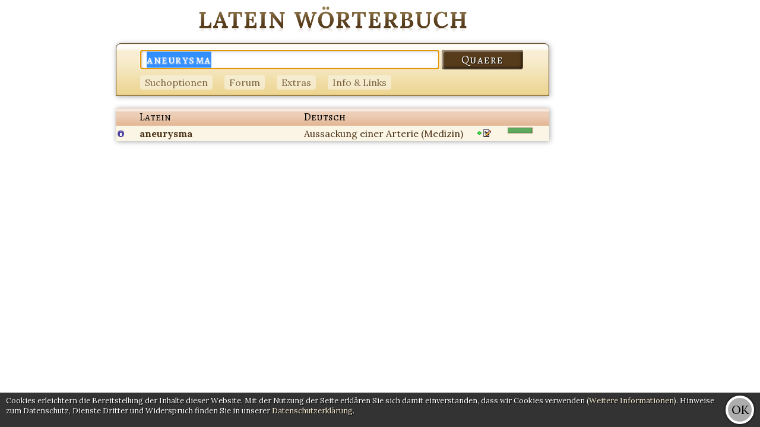

--- FILE ---
content_type: text/html; charset=utf-8
request_url: https://albertmartin.de/latein/?q=aneurysma
body_size: 2148
content:
<!DOCTYPE html>
<html lang="de">
<head>
  <title>Online Latein Wörterbuch</title>
  
  <meta charset="utf-8" />
  <meta http-equiv="content-language" content="de" />
  <meta name="author" content="Albert Martin" />
  <meta name="robots" content="index,nofollow" />
  <meta name="viewport" content="width=device-width, initial-scale=1.0">
  <link rel="stylesheet" href="/latein/inc/responsive.css" type="text/css" />
  <link href="https://fonts.googleapis.com/css?family=Alegreya+SC|Lora:400,700,400italic" rel="stylesheet" type="text/css" />
  <link rel="shortcut icon" href="/latein/favicon.ico" type="image/vnd.microsoft.icon" />
  <script src="https://ajax.googleapis.com/ajax/libs/jquery/2.1.4/jquery.min.js"></script>
  <script type="text/javascript" src="/latein/inc/responsive.js"></script>
  <!--[if lt IE 9]>
  <script src="https://css3-mediaqueries-js.googlecode.com/svn/trunk/css3-mediaqueries.js"></script>
  <![endif]-->
  <meta name="description" content="Kostenloses Latein-Vokabular im Internet mit komfortabler und schneller Deutsch-Latein und Latein-Deutsch Suchfunktion." />
  <meta name="keywords" content="latein, wörterbuch, vokabular, wortschatz, nachschlagewerk, vokabeln, übersetzer, uebersetzer, übersetzen, latinum, suche, kostenlos, datenbank, hilfe, schule, schüler, hilfe, latinum" />
  <script async src="//pagead2.googlesyndication.com/pagead/js/adsbygoogle.js"></script>
<script>
  (adsbygoogle = window.adsbygoogle || []).push({
    google_ad_client: "ca-pub-3089980342615305",
    enable_page_level_ads: true
  });
</script>
</head>
<body>
  <div id="hinweisleiste"></div>
  <div id="ad_rs_sky"><script async src="//pagead2.googlesyndication.com/pagead/js/adsbygoogle.js"></script>
<!-- Latein RS Sky -->
<ins class="adsbygoogle"
     style="display:block"
     data-ad-client="ca-pub-3089980342615305"
     data-ad-slot="8456742001"
     data-ad-format="auto"></ins>
<script>
(adsbygoogle = window.adsbygoogle || []).push({});
</script></div>
  <div id="uparrow">&uarr;</div>
  <div id="center">
    <div id="logo"><a href="/latein"><img src="/latein/img/logo.png" alt="Latein Wörterbuch" title="Latein Wörterbuch" width="453" height="49" /></a></div>    <div id="suchfeld">
      <form method="GET">
      <input type="text" name="q" placeholder="Suchwort" value="aneurysma" />
      <input type="submit" value="Quaere" />
      <nav>
      <ul>
        <li><a href="#">Suchoptionen</a>
          <ul>
            <li class="nobull"><input type="radio" name="con" value="0" id="suche_und" ><label for="suche_und"> und</label></li>
            <li class="nobull"><input type="radio" name="con" value="1" id="suche_oder" ><label for="suche_oder"> oder</label></li>
            <li class="nobull"><input type="radio" name="con" value="2" id="suche_genau" ><label for="suche_genau"> genau</label></li>
            <li class="nobull"><input type="checkbox" name="aid" value="1" id="suche_hilfe" ><label for="suche_hilfe"> Suchhilfe aktivieren</label></li>
          </ul>
        </li>
        <li><a href="#">Forum</a>
          <ul>
            <li><a href="/latein/forum">Hauptseite</a></li>
            <li><a href="/latein/forum/#new">Neuer Beitrag</a></li>
            <li><a href="/latein/forum/heute.php">Tagesübersicht</a></li>
            <li><a href="/latein/forum/?fq=">Forumsuche</a></li>
          </ul>
        </li>
        <li><a href="#">Extras</a>
          <ul>
            <li><a href="/latein/abfrage.php" title="Vokabeltrainer">Vokabeltrainer</a></li>
            <li><a href="/latein/quiz.php?reset=1" title="Vokabelquiz">Vokabelquiz</a></li>
            <li><a href="https://itunes.apple.com/de/app/latein-quiz/id584805396?mt=8&uo=4" title="Vokabelquiz als App">Vokabelquiz App (iPhone)</a></li>
            <li><a href="/latein/grammatik" title="Grammatik-Wiki">Grammatik-Wiki</a></li>
            <li><a href="/latein/zahlen.php" title="Zahlen-Umwandler">Römische Zahlen Rechner</a></li>
            <li><a href="/latein/tattoo.php" title="Tattoo anzeigen lassen">Tattoo-Vorschau</a></li>
            <li><a href="/latein/analyse.php" title="Formenanalyse (Testphase)">Formenanalyse (Test)</a></li>
          </ul>
        </li>
        <li><a href="#">Info&nbsp;&&nbsp;Links</a>
          <ul>
            <li><a href="/latein/info.php">Information & Impressum</a></li>
            <li><a href="https://amzn.to/2ZLXaEl" title="Lateinische Bücher">Lateinbücher</a></li>
            <li><a href="http://www.albertmartin.de/altgriechisch" title="Altgriechisch Wörterbuch & Forum">Altgriechisch Wörterbuch</a></li>
            <li><a href="http://www.albertmartin.de/esperanto" title="Esperanto Wörterbuch & Forum">Esperanto Wörterbuch</a></li>
            <li><a href="http://www.albertmartin.de/latin" title="Englisches Lateinwörterbuch">Latin Dictionary</a></li>
            <li><a href="/latein/links.php" title="Linkliste">Weitere Links</a></li>
          </ul>
        </li>
      </ul>
      </nav>
      </form>
    </div>
    <table class="results" id="table_voc"><tr><td></td><td>Latein</td><td colspan="2">Deutsch</td><td></td></tr><tr ><td><a href="vokabel.php/39019/aneurysma"><img src="/latein/img/info.gif" title="aneurysmatis, n." /></a></td><td><a href="?q=aneurysma"><b>aneurysma</b></a> </td><td><a href="?q=Aussackung">Aussackung</a> <a href="?q=einer">einer</a> <a href="?q=Arterie">Arterie</a> <a href="?q=%28Medizin%29">(Medizin)</a> </td><td><a href="abfrage.php?plus=39019"><img src="/latein/img/addvoc.png" title="zur Vokabelabfrage"></a><a href="corr.php?id=39019"><img src="/latein/img/edit.gif" title="Korrektur"></a></td><td><div class="bar"><div style="width:100%"></div></div></td></tr></table><div id="ad_rs_bottom"><script async src="//pagead2.googlesyndication.com/pagead/js/adsbygoogle.js"></script>
<!-- Latein RS Start -->
<ins class="adsbygoogle"
     style="display:block"
     data-ad-client="ca-pub-3089980342615305"
     data-ad-slot="3160414805"
     data-ad-format="auto"></ins>
<script>
(adsbygoogle = window.adsbygoogle || []).push({});
</script></div>  </div>
 </body>
</html>
<!-- 3d0ed99aacdf521be854cb60d8f21044 2026-02-01 01:08:29 //-->

--- FILE ---
content_type: text/html; charset=utf-8
request_url: https://www.google.com/recaptcha/api2/aframe
body_size: 266
content:
<!DOCTYPE HTML><html><head><meta http-equiv="content-type" content="text/html; charset=UTF-8"></head><body><script nonce="M71L_4AhaSJTwgaaIKgNVg">/** Anti-fraud and anti-abuse applications only. See google.com/recaptcha */ try{var clients={'sodar':'https://pagead2.googlesyndication.com/pagead/sodar?'};window.addEventListener("message",function(a){try{if(a.source===window.parent){var b=JSON.parse(a.data);var c=clients[b['id']];if(c){var d=document.createElement('img');d.src=c+b['params']+'&rc='+(localStorage.getItem("rc::a")?sessionStorage.getItem("rc::b"):"");window.document.body.appendChild(d);sessionStorage.setItem("rc::e",parseInt(sessionStorage.getItem("rc::e")||0)+1);localStorage.setItem("rc::h",'1769908111853');}}}catch(b){}});window.parent.postMessage("_grecaptcha_ready", "*");}catch(b){}</script></body></html>

--- FILE ---
content_type: text/css; charset=utf-8
request_url: https://albertmartin.de/latein/inc/responsive.css
body_size: 16777
content:
* {
	font-family: 'Lora', 'Georgia', 'Times New Roman', serif;
}
html, body {
	background-color: #fff;
	color: #000;
	margin: 0px;
	padding: 0px;
	-webkit-text-size-adjust: 100%;
}
body {
	margin-right: 160px;
}
input, select, textarea {
	font-size: 1em;
}
img {
	border: 0;
}
a {
	color: #4B3114;
	text-decoration: none;
	transition: all 0.4s ease;
	font-size: 1em;
}
a:visited {
	color: #8E6C41;
}
a:hover {
	color: #B56F20;
	text-decoration: underline;
}
h2 {
	font-weight: normal;
	background-color: #FAF5E5;
	padding: 4px 6px;
	border-radius: 4px;
}
form {
	display: inline;
	margin: 0px;
}
#uparrow {
	display: none;
	position: fixed;
	right: 5px;
	bottom: 5px;
	width: 40px;
	height: 40px;
	border-radius: 24px;
	background-color: rgba(0, 0, 0, 0.5);
	color: #fff;
	font-size: 40px;
	line-height: 1;
	text-align: center;
	border: 4px solid #fff;
	box-shadow: 0px 0px 4px #000;
	cursor: hand;
	cursor: pointer;
	z-index: 99;
}
#cookiecontrol {
	display: none;
	position: fixed;
	bottom: 0px;
	left: 0px;
	right: 0px;
	background-color: rgba(0, 0, 0, 0.8);
	color: #fff;
	padding: 5px 10px;
	text-shadow: 1px 1px 1px #000;
	z-index: 100;
	font-size: 0.8em;
	overflow: auto;
}
#cookiecontrol a {
	color: #F8ECD2;
}
#cookiecontrol .cookie_btn {
	float: right;
	width: 40px;
	height: 40px;
	border-radius: 24px;
	background-color: rgba(255, 255, 255, 0.6);
	color: #000;
	font-size: 20px;
	line-height: 2;
	text-align: center;
	border: 4px solid #fff;
	box-shadow: 0px 0px 4px #000;
	text-shadow: none;
	cursor: hand;
	cursor: pointer;
}
#cookiecontrol b {
	display: block;
	margin-right: 10px;
}
#center {
	width: 730px;
	margin: 0px auto;
}
#hinweisleiste {
	position: fixed;
	top: 0px;
	right: 160px;
	display: block;
	width: 240px;
	font-size: 0.8em;
	color: #fff;
}
#hinweisleiste div {
	display: none;
	padding: 8px;
	border-radius: 8px;
	background-color: rgba(0, 0, 0, 0.4);
	margin: 4px 4px 0px 0px;
	transition: all 0.4s ease;
	cursor: default;
}
#hinweisleiste div:hover {
	background-color: rgba(0, 0, 0, 0.6);
}
#hinweisleiste a {
	display: inline-block;
	float: right;
	border: 1px solid rgba(255, 255, 255, 0.6);
	border-width: 0px 0px 1px 1px;
	font-weight: bold;
	color: #fff;
	padding: 4px 8px;
	margin-top: -8px;
	text-align: center;
}
#hinweisleiste a:first-child {
	margin-right: -8px;
}
#hinweisleiste a:last-child {
	border-bottom-left-radius: 8px;
}
#hinweisleiste a:hover {
	background-color: rgba(255, 255, 255, 0.3);
	text-decoration: none;
}
#logo {
	padding: 10px 0px;
	text-align: center;
}
#suchfeld {
	background: #E7CE81 url('/latein/img/bg01.jpg') repeat-x left top;
	border: 1px solid #573C1B;
	padding: 10px 0px 10px 40px;
	box-shadow: 1px 1px 8px #aaa;
	border-radius: 8px;
	border-bottom-right-radius: 0;
	border-bottom-left-radius: 0;
}
#suchfeld input[name="q"] {
	color: #000;
	width: 70%;
	padding: 2px 10px;
	border: 1px solid #9B8255;
	text-shadow: 1px 1px 2px #ddd;
	box-shadow: inset 1px 1px 5px #aaa;
	border-radius: 4px;
	letter-spacing: 1.5px;
	font-family: 'Alegreya SC', 'Georgia', 'Times New Roman', serif;
	font-size: 1.2em;
}
#suchfeld input[type="submit"] {
	background-color: #573C1B;
	border: 1px solid #573C1B;
	color: #fff;
	text-align: center;
	width: 20%;
	padding: 2px;
	cursor: hand;
	cursor: pointer;
	text-shadow: 1px 1px 2px #000;
	box-shadow: inset 1px 1px 3px #fff, inset -1px -1px 5px #000;
	border-radius: 4px;
	letter-spacing: 1.5px;
	font-family: 'Alegreya SC', 'Georgia', 'Times New Roman', serif;
	font-size: 1.2em;
}
input.qbutton:active {
	box-shadow: inset 0px 0px 3px #fff, inset -1px -1px 10px #000;
}
#suchfeld nav {
	margin: 10px auto 0px;
}
#suchfeld ul {
	margin: 0px;
	padding: 0px;
	list-style-type: none;
}
#suchfeld nav > ul > li {
	display: inline-block;
	position: relative;
	z-index: 24;
	cursor: hand;
	cursor: pointer;
	margin-right: 16px;
	text-align: left;
	background-color: #F8F2DE;
	padding: 2px 8px;
	border-radius: 4px;
	opacity: 0.7;
	transition: all 0.4s ease;
}
#suchfeld nav > ul > li:hover {
	z-index: 25;
	opacity: 1;
	background-color: #F8ECD2;
}
#suchfeld nav > ul > li > ul {
	display: none;
	font-weight: normal;
	line-height: 1.5;
}
#suchfeld ul ul li:before {
	content: '\b7\a0';
}
li.nobull:before {
	content: '' !important;
}
#suchfeld nav ul li:hover > ul {
	display: block;
	position: absolute;
	top: 20px;
	left: 2px;
	width: 240px;
	padding: 5px;
	background: #F8ECD2 url('/latein/img/bg04.jpg') repeat-x left top;
	border: 1px solid #9B8255;
	padding: 10px;
	box-shadow: 1px 1px 8px #aaa;
	border-radius: 4px;
}
#infos {
	background: #E9CAAF url('/latein/img/bg03.jpg') repeat-x left top;
	text-align: center;
	padding: 10px;
	box-shadow: 1px 1px 8px #aaa;
	font-size: 1em;
}
#lastposts_top {
	margin: 20px 10px 0px;
}
#lastposts_top a, #lastposts_top input {
	float: right;
	margin: 0px;
	margin-left: 10px;
}
.fqbox {
	width: 110px;
	background: #fff url('/latein/img/search.png') no-repeat 4px center;
	background-size: 12px 12px;
	padding-left: 20px;
	border: 1px solid #9B8255;
	border-radius: 8px;
}
#lastposts {
	margin: 20px 0px;
	padding: 0px;
	list-style-type: none;
}
#lastposts li {
	padding: 3px 20px;
	border-top: 1px solid #F8ECD2;
	transition: all 0.4s ease;
}
#lastposts div {
	display: none;
	font-size: 0.8em;
	padding-left: 24px;
}
#lastposts li:nth-child(n+8) {
	font-size: 0.9em;
}
#lastposts li:nth-child(n+16) {
	font-size: 0.8em;
}
#lastposts li:nth-child(n+24) {
	font-size: 0.7em;
}
#lastposts li:hover {
	background-color: #F8F2DE;
}
#lastposts i {
	color: #8E6C41;
	padding-right: 20px;
	font-size: 0.9em;
}
#lastposts div:nth-child(n+16) {
	font-size: 0.7em;
}
.homelinks {
	margin-top: 20px;
	text-align: center;
	font-size: 0.8em;
}
.promo {
	color: #fff;
	display: none;
}
#ad_rs_sky {
	position: fixed;
	right: 0px;
	top: 0px;
	width: 160px;
	text-align: right;
	font-size: 0.8em;
}
#ad_rs_sky a {
	display: block;
	margin-bottom: 10px;
}
#ad_rs_sky a b {
	display: block;
}
#ad_rs_sky span {
	font-size: 0.7em;
	text-transform: uppercase;
}
#ad_rs_sky_cyber {
	display: none;
	position: absolute;
	top: 0px;
	right: 0px;
	z-index: 999;
}
#cyber_monday:hover > #ad_rs_sky_cyber {
	display: block;
}
#ad_rs_bottom {
	margin-top: 20px;
	width: 100%;
}
#ad_empfehlung {
	position: fixed;
	width: 122px;
	height: 122px;
	right: 0px;
	bottom: 0px;
}
.ad_forum_inner {
	margin: 20px -10px 0px -10px;
	background-color: #FAF5E5;
	border-radius: 4px;
}
#footer {
	font-size: 12px;
	text-align: center;
	margin: 10px;
}
.results {
	background-color: #F8ECD2;
	margin-top: 20px;
	box-shadow: 1px 1px 8px #aaa;
	border-spacing: 0;
    border: none;
    border-collapse: collapse;
    width: 100%;
}
.results tr:nth-child(even) {
	background: #FAF5E5;
}
.results tr:nth-child(1) {
	background: #ECCEB7 url('/latein/img/bg02.jpg') repeat-x left top;
}
.results td {
	vertical-align: top;
	padding: 3px;
}
.results tr:nth-child(1) td {
	font-family: 'Alegreya SC', 'Georgia', 'Times New Roman', serif;
	font-size: 1.1em;
}
.results tr:nth-child(n+2) td:nth-child(1) {
	width: 5%;
}
.results tr:nth-child(n+2) td:nth-child(2) {
	width: 38%;
}
.results tr:nth-child(n+2) td:nth-child(3) {
	width: 40%;
}
.results tr:nth-child(n+2) td:nth-child(4) {
	width: 7%;
}
.results tr:nth-child(n+2) td:nth-child(5) {
	width: 10%;
}
.results img[title="Korrektur"] {
	margin-left: 3px;
}
.result_ad {
	width: auto;
	margin: 0px;
	padding: 0px;
}
.bar {
	border: 1px solid #9B8255;
	background-color: #FFFFFF;
	height: 8px;
	width: 40px;
}
.bar div {
	background-color: #5EAA5E;
	box-shadow: inset -1px -1px 2px #529352;
	height: 8px;
	margin: 0;
}
#container {
	background: #F8ECD2 url('/latein/img/bg04.png') repeat-x left top;
	z-index: 100;
	border: 1px solid #573C1B;
	box-shadow: 1px 1px 8px #aaa;
	border-radius: 8px;
	padding: 10px;
	margin-bottom: 40px;
	line-height: 1.2;
}
.title, h1 {
	font-family: 'Alegreya SC', 'Georgia', 'Times New Roman', serif;
	font-size: 1.2em;
	padding: 0px;
	margin: 0px;
	font-weight: normal;
}
.idcheckform {
	display: block;
	position: relative;
}
.idcheckwin {
	display: block;
	position: absolute;
	width: 100%;
	height: 100%;
	background-color: rgba(248, 236, 210, 0.7);
}
.idcheckbox {
	width: 50%;
	margin: 100px auto;
	padding: 30px 40px;
	color: #fff;
	background-color: rgba(75, 49, 20, 1);
	line-height: 1.5;
	border-radius: 4px;
	box-shadow: 1px 1px 8px #E9CAAF;
	font-size: 0.9em;
}
.idcheckbox a {
	display: block;
	border-radius: 4px;
	margin: 10px 0px;
	padding: 4px 8px;
	color: #fff;
}
.titleline {
	background-color: #FAF5E5;
	padding: 4px 6px;
	border-radius: 4px;
	margin-top: 20px;
	font-weight: bold;
}
.titleline span {
	font-weight: normal;
}
.titleline img {
	margin: 3px;
}
.answer {
	margin-left: 10px;
	padding-left: 25px;
}
.answer:before {
	float: left;
	margin-left: -25px;
	content: '↳';
	font-weight: 2em;
}
.warned .msg {
	display: none;
}
.warned .titleline {
	cursor: s-resize;
}
.small {
	font-size: 0.8em;
	padding: 3px 5px;
	font-weight: normal;
}
.tothetop {
	display: inline-block;
	border-top: 2px solid #000;
	font-size: 12px;
	height: 10px;
	line-height: 10px;
}
.tothetop:hover {
	text-decoration: none;
	border-color: #B56F20;
}
.gotopage {
	float: right;
}
.like {
	opacity: 0.4;
	cursor: hand;
	cursor: pointer;
}
.like:hover {
	opacity: 1;
}
.msg {
	position: relative;
	text-align: justify;
	padding: 5px;
	color: #000;
}
.msg a {
	font-weight: normal;
}
.msg img {
	cursor: help;
	vertical-align: -3px;
}
.error {
	background: #E9CAAF url('/latein/img/bg03.jpg') repeat-x left top;
	color: #8E3408;
	margin: 0px 5px;
	padding: 10px;
	border-bottom-right-radius: 4px;
	border-bottom-left-radius: 4px;
}
.error .msg {
	background-color: #F8ECD2;
	border-radius: 4px;
	border: 1px solid #E9CAAF;
	box-shadow: inset 1px 1px 8px #E9CAAF;
	padding: 10px;
}
#forumsuche {
	list-style-type: none;
	font-weight: normal;
	margin: 20px 0px 0px;
}
#forumsuche li {
	padding: 5px 10px;
}
#forumsuche li span {
	display: inline-block;
	width: 30%;
}
#forumsuche li input[type="text"] {
	width: 60%;
}
#forumsuche .searchoptions {
	display: none;
}
#forumsuchoptionen {
	display: block;
	margin: 0px auto;
	font-size: 0.8em;
	width: 200px;
	background-color: #FAF5E5;
	padding: 3px;
	border-bottom-right-radius: 4px;
	border-bottom-left-radius: 4px;
	text-align: center;
	border-top: 1px solid #F8ECD2;
}
#forumsuchoptionen:hover {
	box-shadow: 0px 1px 1px rgba(0, 0, 0, 0.1);
}
#forumpost {
	margin: 5px;
	padding: 0px;
	list-style-type: none;
}
#forumpost input[type="text"], textarea {
	width: 90%;
	border: 1px solid #9B8255;
	padding: 3px;
	border-radius: 4px;
	font-size: 0.9em;
}
#forumpost textarea {
	height: 200px;
}
#forumpost input[name="homepage"] {
	display: none;
}
#forumpost span {
	display: block;
}
#forumpost li {
	margin-bottom: 5px;
}
#forumcode {
	display: none;
}
#Regeln {
	background-color: #FAF5E5;
	border-radius: 4px;
	padding: 5px;
	font-size: 0.8em;
}
.check_img {
	cursor: pointer;
	cursor: hand;
	border: 2px solid #F8ECD2;
	border-radius: 4px;
}
.quote {
	background-color: #F9F3DF;
	border: 1px dashed #8E6C7A;
	padding: 6px;
	margin: 5px 0px 10px 20px;
	border-radius: 6px;
}
.quote legend a {
	color: #8E6C7A;
	font-size: 0.8em;
}
.ftable {
	background-color: #FAF5E5;
	margin: 5px 0px 10px 20px;
	border-collapse: collapse;
	border-spacing: 0px;
	border-radius: 6px;
	box-shadow: 1px 1px 8px #E9CAAF;
}
.ftable td {
	padding: 3px 9px;
	border: 1px dashed #E9CAAF;
	vertical-align: baseline;
}
.ftable tr:nth-child(even) td {
	background-color: #f7ecda;
}
.ftable tr:first-child td {
	border-top: 0px;
}
.ftable tr:last-child td {
	border-bottom: 0px;
}
.ftable tr td:first-child {
	border-left: 0px;
}
.ftable tr td:last-child {
	border-right: 0px;
}
.ftable tr:first-child td:first-child {
	border-top-left-radius: 6px;
}
.ftable tr:first-child td:last-child {
	border-top-right-radius: 6px;
}
.ftable tr:last-child td:first-child {
	border-bottom-left-radius: 6px;
}
.ftable tr:last-child td:last-child {
	border-bottom-right-radius: 6px;
}
.ftabletop {
	text-align: center;
	font-weight: bold;
	background-color: #E9CAAF;
	color: #fff;
	text-shadow: 1px 1px 1px #9B8255;
}
#tablewin {
	display: none;
	position: fixed;
	top: 50%;
	left: 50%;
	width: 500px;
	height: 420px;
	padding: 10px;
	margin-left: -260px;
	margin-top: -220px;
	background: #F8ECD2 url('/latein/img/bg04.png') repeat-x left top;
	z-index: 999;
	border: 1px solid #FAF5E5;
	box-shadow: 1px 1px 100px #111;
	border-radius: 8px;
}
#tablewin table {
	width: 100%;
}
#table_preview {
	background-color: #fff;
	border-radius: 4px;
	border: 1px solid #9B8255;
	box-shadow: inset 1px 1px 8px #9B8255;
	height: 150px;
	overflow: auto;
	margin: 10px 0px;
}
#table_preview table {
	width: auto;
	margin: 10px auto;
}
#dia a {
	cursor: hand;
	cursor: pointer;
	background-color: #FAF5E5;
	padding: 2px 6px;
	border-radius: 4px;
	margin-right: 1px;
}
.intlink:before {
	content: '▸ ';
}
.linklist {
	margin-top: 10px;
}
.newlink, .linklist a, .intlink {
	background-color: #F8F2DE;
	padding: 2px 8px;
	border-radius: 8px;
}
.newlink:hover, .linklist a:hover {
	background-color: #FAF5E5;
}
.linkbutton {
	background-color: #F8F2DE;
	border-radius: 8px;
	padding: 0px 8px;
	box-shadow: 0px 0px 4px #E9CAAF;
}
.stips {
	float: right;
	margin-top: 12px;
	margin-left: 12px;
	display: block;
	padding: 0px 12px;
	border-radius: 12px;
	width: 128px;
	height: 40px;
	text-align: center;
	cursor: hand;
	cursor: pointer;
	background: url(../img/laurel1.png) left top no-repeat, url(../img/laurel2.png) right top no-repeat;
	line-height: 1;
}
.stips span, .stips a {
	font-size: 0.8em;
	color: #2A3D2D;
}
.stips_hover {
	display: none;
}
.stips a {
	position: relative;
	cursor: help;
	color: #9EE1B9;
	text-decoration: underline;
}
.stips a span {
	position: absolute;
	display: none;
	top: 4px;
	left: 24px;
	width: 200px;
	background-color: #B0FCBA;
	box-shadow: 0px 0px 8px #2A3D2D;
	border-radius: 4px;
	text-align: left;
	padding: 6px;
	line-height: 1.1;
	z-index: 99;
}
.stips:hover {
	width: 150px;
	box-shadow: inset 0px 0px 60px #FAF5E5, 0px 0px 20px #FAF5E5;
}
.stips:active {
	box-shadow: inset 0px 0px 60px #B0FCBA, 0px 0px 20px #B0FCBA;
}
.stips:hover > .stips_hover { display: inline; }
.stips:hover > .stips_static { display: none; }
.stips_link:hover > .stips_info { display: block; }
#zahlen { text-align: center; }
#zahlen form { margin: 30px; }
#zahlen em { font-size: 1.2em; }
#zahlen h2 {
	margin: 0px;
	color: #8E6C41;
	font-size: 1.8em;
	margin-bottom: 30px;
}
#zahlen strong {
	color: #000;
	font-weight: normal;
}
#zahlen .small {
	text-align: center;
}
.vocdetail { border-collapse: collapse; }
.vocdetail td { padding: 4px 8px; }
.vocdetail tr td:nth-child(1), .vocdetail tr:nth-child(1) td { background-color: #FAF5E5; }
#tattoo {
	border: 1px solid #573C1B;
	background-color: #FFDFC4;
	height: 300px;
}
#tattoo_select {
	display: inline-block;
	width: 150px;
	float: left;
	height: 300px;
	overflow-y: scroll;
	overflow-x: hidden;
	background-color: #fff;
	font-size: 1.2em;
	white-space: nowrap;
}
#tattoo_select div {
	padding: 3px 6px;
	cursor: pointer;
	cursor: hand;
}
#tattoo_select div:hover, #tattoo_select div:active {
	background-color: #573C1B;
	color: #fff;
}
#tattoo_view {
	float: right;
	font-size: 60px;
	display: inline-block;
	width: 475px;
	height: 300px;
	line-height: 300px;
	text-align: center;
	overflow: hidden;
	cursor: default;
}
#tattoo_text {
	font-weight: normal;
	background: none;
	width: 100%;
	margin: 0px;
	padding: 0px;
	display: inline-block;
	font-size: 60px;
	line-height: 60px;
	vertical-align: middle;
	text-shadow: 0px 0px 10px #A5361F;
	opacity: 0.9;
	font-smooth: always;
	-webkit-font-smoothing: antialiased;
}
#tattoo_colors {
	float: right;
	height: 3px;
}
#tattoo_colors div {
	display: inline-block;
	height: 3px;
	vertical-align: bottom;
}
#analyse ul {
	margin: 10px 0px 20px;
}


@media screen and (max-width: 900px) {
	body {
		margin-right: 0px;
	}
	#ad_rs_sky {
		width: 0px;
	}
	#hinweisleiste {
		display: none;
	}
}
@media screen and (max-width: 730px) {
	#center {
		width: auto;
	}
}
@media screen and (max-width: 460px) {
	#logo img {
		width: 95%;
		height: auto;
	}
	#suchfeld {
		padding: 10px;
	}
	#suchfeld nav > ul > li {
		display: inline-block;
		width: 42%;
		margin: 3px 0px;
	}
	#lastposts_top {
		text-align: center;
	}
	#lastposts_top b {
		display: block;
		width: 100%;
		margin-top: 20px;
	}
	#lastposts_top a, #lastposts_top input {
		margin: 10px;
		float: none;
	}
	.results tr td:nth-child(4), .results tr td:nth-child(5) {
		display: none;
		width: 0%;
	}
	#table_spruch tr:nth-child(1) td:nth-child(3) {
		display: none;
		width: 0%;
	}
	#uparrow {
		display: block;
	}
	.linklist a {
		display: block;
		width: auto;
		margin-bottom: 5px;
	}
	#forumsuche li span, #forumsuche li input[type="text"] {
		display: block;
		width: 100%;
	}
}

--- FILE ---
content_type: text/javascript; charset=utf-8
request_url: https://albertmartin.de/latein/inc/responsive.js
body_size: 28917
content:
function setCookie(cname, cvalue, exdays) {
  var d = new Date();
  d.setTime(d.getTime() + (exdays*24*60*60*1000));
  var expires = "expires="+d.toGMTString();
  document.cookie = cname+'='+cvalue+'; expires='+d.toGMTString()+'; domain=.albertmartin.de; path=/';
}
function noAds() {
  setCookie('noads', '1', 2);
  location.reload();
}
//Bild Spam Check
function SelectIMG(id) {
	document.form.ck_value.value = id;
	for (x=0; x<7; x++) { document.getElementsByName('cimg')[x].style.border = '2px solid #F8EED3'; }
	document.getElementById(id).style.border = '2px solid #573C1B';
	document.form.send.disabled = false;
  if (document.form.send2) document.form.send2.disabled = false;
  document.form.myinfo.value = myInfo();
}
// Forum
function stipsToggle() {
  if (document.getElementsByClassName('stips_static')) {
    var StipsS = document.getElementsByClassName('stips_static');
    var StipsH = document.getElementsByClassName('stips_hover');
    for (var i=0; i<StipsS.length; i++) {
      if (StipsS[i].style.display == 'none') {
        StipsH[i].style.display = 'none';
        StipsS[i].style.display = 'inline';
      } else {
        StipsS[i].style.display = 'none';
        StipsH[i].style.display = 'inline';
      }
    }
  }
}
var stipsInt = setInterval(stipsToggle, 8000);
function mail(str1, str2) {
	self.location.href = 'mailto:'+str1+'@'+str2;
}
var tWords = new Array('aber','allen','alles','als','an','analiyse','analyse','anderen','anzahlen','arbeit','auch','auf','aus','bald','bedeutet','bedeutung','bei','beim','benötige','benötigt','bersetzung','bin','bis','bist','bitt','bitte','brauch','brauche','bräuchte','buch','bzw','da','danke','das','datum','dem','den','denn','der','des','deutsch','deutsche','deutschen','die','dies','diese','diesem','diesen','dringend','dringende','du','durch','eben','ein','eine','einem','einen','einer','eines','einfach','er','es','etwas','euch','eure','fehler','folgendem','form','formulierung','forum','forums','frage','fragen','für','fürs','geht','gesucht','gibt','grammatik','gravur','große','größte','hab','habe','hallo','hausaufgabe','hausaufgaben','heisst','heißt','helfen','helft','heute','hilf','hilfe','hilfeee','hilfeeee','hilfestellung','hätte','ich','ihr','im','immer','in','infinitiv','ins','inschrift','is','ist','jemand','jmd','kann','kein','klausur','kleine','kleinen','kleiner','kontrolle','korrekt','korrekte','korrektur','kurz','kurze','kurzer','könnt','könnte','lang','lat','latain','latein','lateinarbeit','lateinisch','lateinische','lateinischen','lateinisches','lateinübersetzung','latinum','leitenübersetzung','lektion','lernen','lesen','letzten','liebe','macht','mal','man','mehr','mein','meine','meinem','meinung','mir','mit','morgen','muss','nach','name','namen','ne','nett','neue','nich','nicht','nichtlateiner','nichts','nie','noch','nochmal','nochmals','nur','oder','ohne','passt','problem','probleme','rede','redewendung','richtig','richtige','satz','satzes','satzübersetzung','schnel','schnell','schnelle','schreibweise','schriftzug','sehr','sein','sich','sinnspruch','so','sollten','sprechen','sprichwort','sprichwörter','spruch','spruches','stimmt','suche','sätze','sätzen','tatoo','tatto','tattoo','tattooübersetzung','text','texte','textes','textübersetzung','tipps','tu','tätowierung','uebersetzung','um','unbedingt','und','uns','verbesserung','vergiss','vllt','vokabel','vokabeln','vom','von','vor','warum','was','weiter','weiß','welche','wenn','wer','wichtig','wie','wieder','will','wir','wird','wirklich','wo','woher','wollen','wort','worte','wortübersetzung','wurde','wäre','wörter','zitat','zitates','zu','zum','zur','über','übersetz','übersetze','übersetzen','übersetzer','übersetzt','übersetzten','übersetztung','übersetzung','übersetzungen','übersetzungs','übersetzungsfrage','übersetzungshilfe','übersetzungskontrolle','überstezung','überstzung','überstzungshilfe','übesetzung','übung');
function quoteMsg(ID) {
  var txtBox = document.getElementsByName('body')[0];
  var selectedText = (window.getSelection ? window.getSelection() : document.getSelection ? document.getSelection() : document.selection.createRange().text);
  if (!selectedText || selectedText == '' || selectedText == 'undefined') if (document.activeElement.selectionStart) selectedText = document.activeElement.value.substring(document.activeElement.selectionStart . document.activeElement.selectionEnd);
  if (!selectedText || selectedText == '' || selectedText == 'undefined') selectedText = document.getElementById(ID).textContent;
  var selectedText = '[quote='+ID+']'+selectedText+'[/quote]';
  txtBox.focus();
  txtBox.value += selectedText;
}

var tableCode = '';
var tableType = new Array();
tableType[0] = [['Nominativ', 'Genetiv', 'Dativ', 'Akkusativ', 'Ablativ', 'Vokativ']];
tableType[1] = [['Nominativ', 'Genetiv', 'Dativ', 'Akkusativ', 'Ablativ', 'Vokativ'], ['Singular', 'Plural']];
tableType[2] = [['Präsens', 'Imperfekt', 'Futur I', 'Imperativ I', 'Imperativ II', 'Perfekt', 'Plusquamperfekt', 'Futur II']];
tableType[3] = [['Präsens', 'Imperfekt', 'Futur I', 'Imperativ I', 'Imperativ II', 'Perfekt', 'Plusquamperfekt', 'Futur II'], ['Indikativ', 'Konjunktiv']];
tableType[4] = [['Präsens', 'Imperfekt', 'Futur I', 'Imperativ I', 'Imperativ II', 'Perfekt', 'Plusquamperfekt', 'Futur II'], ['Ind. Aktiv', 'Ind. Passiv', 'Konj. Aktiv', 'Konj. Passiv']];
tableType[5] = [['Infinitv Präsens', 'Infinitv Perfekt', 'Infinitv Futur', 'Partizip Präsens', 'Partizip Perfekt', 'Partizip Futur', 'Gerundium', 'Gerundiv', 'Supinum I', 'Supinum II']];
tableType[6] = [['Infinitv Präsens', 'Infinitv Perfekt', 'Infinitv Futur', 'Partizip Präsens', 'Partizip Perfekt', 'Partizip Futur', 'Gerundium', 'Gerundiv', 'Supinum I', 'Supinum II'], ['Aktiv', 'Passiv']];
tableType[7] = [['Partizip Präsens Aktiv', 'Partizip Futur Aktiv', 'Partizip Perfekt Passiv', 'Gerundivum'], ['maskulinum', 'femininum', 'neutrum']];
tableType[8] = [['Präsens', 'Perfekt', 'Futur'], ['Aktiv', 'Passiv']];
tableType[9] = [['Positiv', 'Komparativ', 'Superlativ']];
tableType[10] = [['Positiv', 'Komparativ', 'Superlativ'], ['maskulinum', 'femininum', 'neutrum']];

function tableWin() {
  var win = document.getElementById('tablewin');
  var html = '<span class="title">Tabellenerstellung</span><table>';
  html += '<tr><td>Zeilenanzahl:</td><td><input type="text" id="table_rows" class="inputstyle" style="width:30px" value="1" onkeyup="tableCreate()"/> <input type="button" value="+" onclick="tableCount(0,1)"/><input type="button" value="-" onclick="tableCount(0,-1)"/></td></tr>';
  html += '<tr><td>Spaltenanzahl:</td><td><input type="text" id="table_cols" class="inputstyle" style="width:30px" value="1" onkeyup="tableCreate()"/> <input type="button" value="+" onclick="tableCount(1,1)"/><input type="button" value="-" onclick="tableCount(1,-1)"/></td></tr>';
  html += '<tr><td>Kopfzeile:</td><td><input type="text" id="table_head" class="inputstyle" onkeyup="tableCreate()"/></td></tr>';
  html += '<tr><td>Fülltext:</td><td><input type="text" id="table_pres" class="inputstyle" onkeyup="tableCreate()"/></td></tr>';
  html += '<tr><td>Typ:</td><td><select id="table_type" class="inputstyle" onchange="tableTypeChange(this.selectedIndex)"><option>Ohne</option><option>Deklination</option><option>Deklination mit Numerus</option><option>Konjugation</option><option>Konjugation mit Modus</option><option>Konjugation mit Modus und Diathese</option><option>Erweiterte Konjugation</option><option>Erweiterte Konjugation mit Diathese</option><option>Partizip und Gerundivum mit Genus</option><option>Infinitiv mit Diathese</option><option>Adjektiv</option><option>Adjektiv mit Genus</option></select></td></tr>';
  html += '</table>';
  html += '<div id="table_preview"></div>';
  html += '<div style="text-align:center"><input type="button" value="Tabelle erstellen" onclick="tablePaste()"/> <input type="button" value="Abbrechen" onclick="tableWinClose()"/></div>';
  html += '<div class="small">Eine Raute markiert Kopfzeilen und verbindet mit nachgestellter Nummer entsprechend <a href="http://de.selfhtml.org/html/tabellen/zellen_verbinden.htm#spaltenweise" target="_blank">mehrere Spalten</a>. Ein Strichpunkt erzeugt Zeilenumbrüche. <a href="/latein/forum/?view=29738#5" target="_blank" title="Forumeintrag mit verschiedenen Tabellenformatierungen">Beispiel</a>.</div>';
  win.innerHTML = html;
  win.style.display = 'block';
  tableCreate();
}
function tableCount(t, n) {
  var Typ = document.getElementById('table_type');
  if (t == 0) {
    var v = document.getElementById('table_rows');
    Typ.selectedIndex = 0;
  } else if (t == 1) {
    var v = document.getElementById('table_cols');
    if (Typ.selectedIndex > 0 && tableType[Typ.selectedIndex-1].length > 1) Typ.selectedIndex = 0;
  }
  if (parseInt(v.value)+n > 0) v.value = parseInt(v.value)+n;
  tableCreate();
}
function tableTypeChange(t) {
  if (t > 0) document.getElementById('table_rows').value = tableType[t-1][0].length;
  if (t > 0 && tableType[t-1].length > 1) document.getElementById('table_cols').value = tableType[t-1][1].length;
  tableCreate();
}
function tableCreate() {
  var Rows = parseInt(document.getElementById('table_rows').value);
  var Cols = parseInt(document.getElementById('table_cols').value);
  var Head = document.getElementById('table_head').value;
  var Pres = document.getElementById('table_pres').value;
  var Type = document.getElementById('table_type').selectedIndex;
  var nType = (Type > 0) ? 1 : 0;
  var Html = '<table class="ftable">';
  var Code = '[table]';
  if (Rows > 0 && Cols > 0) {
    Code += '\r\n';
    if (Head != '') {
      Html += '<td class="ftabletop" colspan="'+(Cols+nType)+'">'+Head+'</td>';
      Code += '#'+(Cols+nType)+' '+Head+'\r\n';
    }
    if (Type > 0 && tableType[Type-1].length > 1) {
      Html += '<tr><td></td>';
      for (var t=0; t<tableType[Type-1][1].length; t++) {
        Html += '<td>'+tableType[Type-1][1][t]+'</td>';
        Code += ' | '+tableType[Type-1][1][t];
      }
      Html += '</tr>';
      Code += '\r\n';
    }
    for (var r=0; r<Rows; r++) {
      Html += '<tr>';
      if (Type > 0) {
        Html += '<td>'+tableType[Type-1][0][r]+'</td>';
        Code += tableType[Type-1][0][r]+' | ';
      }
      for (var c=0; c<Cols; c++) {
        Html += '<td>';
        if (c > 0) Code += ' | ';
        if (Pres != '') {
          Html += Pres.replace(/;/g, '<br/>');
          Code += Pres;
        } else Html += '&nbsp;';
        Html += '</td>';
      }
      Html += '</tr>';
      Code += '\r\n';
    }
  }
  Html += '</table>';
  Code += '[/table]';
  document.getElementById('table_preview').innerHTML = Html;
  tableCode = Code;
}
function tablePaste() {
  var txtBox = document.getElementsByName('body')[0];
  document.getElementById('tablewin').style.display = 'none';
  txtBox.focus();
  txtBox.value += tableCode;
}
function tableWinClose() {
  document.getElementById('tablewin').style.display = 'none';
}
function myInfo() {
  var os = '';
  var nAgt = navigator.userAgent;
  var clientStrings = [
  {s:'Windows 10', r:/(Windows 10.0|Windows NT 10.0)/},
  {s:'Windows 8.1', r:/(Windows 8.1|Windows NT 6.3)/},
  {s:'Windows 8', r:/(Windows 8|Windows NT 6.2)/},
  {s:'Windows 7', r:/(Windows 7|Windows NT 6.1)/},
  {s:'Windows Vista', r:/Windows NT 6.0/},
  {s:'Windows Server 2003', r:/Windows NT 5.2/},
  {s:'Windows XP', r:/(Windows NT 5.1|Windows XP)/},
  {s:'Windows 2000', r:/(Windows NT 5.0|Windows 2000)/},
  {s:'Windows ME', r:/(Win 9x 4.90|Windows ME)/},
  {s:'Windows 98', r:/(Windows 98|Win98)/},
  {s:'Windows 95', r:/(Windows 95|Win95|Windows_95)/},
  {s:'Windows NT 4.0', r:/(Windows NT 4.0|WinNT4.0|WinNT|Windows NT)/},
  {s:'Windows CE', r:/Windows CE/},
  {s:'Windows 3.11', r:/Win16/},
  {s:'Android', r:/Android/},
  {s:'Open BSD', r:/OpenBSD/},
  {s:'Sun OS', r:/SunOS/},
  {s:'Linux', r:/(Linux|X11)/},
  {s:'iOS', r:/(iPhone|iPad|iPod)/},
  {s:'Mac OS', r:/(MacPPC|MacIntel|Mac_PowerPC|Macintosh)/},
  {s:'QNX', r:/QNX/},
  {s:'UNIX', r:/UNIX/},
  {s:'BeOS', r:/BeOS/},
  {s:'OS/2', r:/OS\/2/},
  {s:'Search Bot', r:/(nuhk|Googlebot|Yammybot|Openbot|Slurp|MSNBot|Ask Jeeves\/Teoma|ia_archiver)/}
  ];
  if (/Win[a-z]* [NT ]*[0-9]+.?[0-9]*/gi.test(nAgt)) {
        os = nAgt.match(/Win[a-z]* [NT ]*[0-9]+.?[0-9]*/gi).toString().replace(/NT /ig, '');
  } else if (/OS X [0-9]+.?[0-9]*/gi.test(nAgt)) {
        os = nAgt.match(/OS X [0-9]+.?[0-9]*/gi).toString().replace(/_/g, '.');
  } else {
    for (var id in clientStrings) {
        var cs = clientStrings[id];
        if (cs.r.test(nAgt)) {
            os = cs.s;
            break;
        }
    }
  }
  str = os+"\n"+navigator.language.substr(0,2)+"\n"+navigator.platform+"\n"+(new Date()).getTimezoneOffset()+"\n"+screen.availWidth+"x"+screen.availHeight+"\n"+  screen.width+"x"+screen.height+"\n"+  screen.colorDepth+"\n"+  screen.pixelDepth;
  var Fonts = ['Aharoni','Abadi MT Condensed Light','Segoe UI','Roboto','Oxygen-Sans','Ubuntu','Cantarell','Helvetica Neue','Apple Color Emoji','Segoe UI Emoji','Segoe UI Symbol','MacSystem','.LucidaGrandeUI','.HelveticaNeueDeskInterface-Regular','Helvetica Neue Light','Helvetica Neue','Helvetica','Arial','Lucida Grande','Lucida Sans Unicode','Tahoma','Charcoal','Georgia','Trebuchet MS','Comic Sans MS','Palatino Linotype','Book Antiqua','MS Sans Serif','New York','Monaco','Aldhabi','Aparajita','Arial Nova','Cambria','Calibri','Calibri Light','Kokila','Guttman Toledo','Gadugi','Leelawadee UI','Yu Mincho','Ubuntu','Myriad Pro','Tekton Pro','Lucida Bright','Lithos Pro','Adobe Clean','Open Sans','Open Sans Condensed','Droid Sans','Oxygen','Fira Sans','TeX'];
  var Detector = function() {
      var baseFonts = ['monospace', 'sans-serif', 'serif'];
      var testString = "mmmmmmmmmmlli";
      var testSize = '72px';
      var h = document.getElementsByTagName("body")[0];
      var s = document.createElement("span");
      s.style.fontSize = testSize;
      s.innerHTML = testString;
      var defaultWidth = {};
      var defaultHeight = {};
      for (var index in baseFonts) {
          s.style.fontFamily = baseFonts[index];
          h.appendChild(s);
          defaultWidth[baseFonts[index]] = s.offsetWidth;
          defaultHeight[baseFonts[index]] = s.offsetHeight;
          h.removeChild(s);
      }
      function detect(font) {
          var detected = false;
          for (var index in baseFonts) {
              s.style.fontFamily = font + ',' + baseFonts[index];
              h.appendChild(s);
              var matched = (s.offsetWidth != defaultWidth[baseFonts[index]] || s.offsetHeight != defaultHeight[baseFonts[index]]);
              h.removeChild(s);
              detected = detected || matched;
          }
          return detected;
      }
      this.detect = detect;
  };
  for (var id in Fonts) {
    d = new Detector();
    var x = d.detect(Fonts[id]);
    if (x) str += "\n"+Fonts[id];
  }
  var i, l,
      hval = 0x811c9dc5;
  for (i = 0, l = str.length; i < l; i++) {
      hval ^= str.charCodeAt(i);
      hval += (hval << 1) + (hval << 4) + (hval << 7) + (hval << 8) + (hval << 24);
  }
  return (hval >>> 0).toString(32).substring(0,6);
}
function getInfo() {
  var str = navigator.language+"\n"+
  navigator.platform+"\n"+
  navigator.userAgent+"\n"+
  navigator.javaEnabled()+"\n"+
  navigator.cookieEnabled+"\n"+
  screen.availWidth+"x"+screen.availHeight+"\n"+
  screen.width+"x"+screen.height+"\n"+
  screen.colorDepth+"\n"+
  screen.pixelDepth;
  var i, l,
      hval = 0x811c9dc5;
  for (i = 0, l = str.length; i < l; i++) {
      hval ^= str.charCodeAt(i);
      hval += (hval << 1) + (hval << 4) + (hval << 7) + (hval << 8) + (hval << 24);
  }
  return hval >>> 0;
}
function bbcode(Tag) {
  aTag = '['+Tag+']';
  eTag = '[/'+Tag+']';
  var input = document.forms['form'].elements['body'];
  input.focus();
  /* für Internet Explorer */
  if(typeof document.selection != 'undefined') {
    /* Einfügen des Formatierungscodes */
    var range = document.selection.createRange();
    var insText = range.text;
    range.text = aTag + insText + eTag;
    /* Anpassen der Cursorposition */
    range = document.selection.createRange();
    if (insText.length == 0) {
      range.move('character', -eTag.length);
    } else {
      range.moveStart('character', aTag.length + insText.length + eTag.length);      
    }
    range.select();
  }
  /* für neuere auf Gecko basierende Browser */
  else if(typeof input.selectionStart != 'undefined')
  {
    /* Einfügen des Formatierungscodes */
    var start = input.selectionStart;
    var end = input.selectionEnd;
    var insText = input.value.substring(start, end);
    input.value = input.value.substr(0, start) + aTag + insText + eTag + input.value.substr(end);
    /* Anpassen der Cursorposition */
    var pos;
    if (insText.length == 0) {
      pos = start + aTag.length;
    } else {
      pos = start + aTag.length + insText.length + eTag.length;
    }
    input.selectionStart = pos;
    input.selectionEnd = pos;
  }
  /* für die übrigen Browser */
  else
  {
    /* Abfrage der Einfügeposition */
    var pos;
    var re = new RegExp('^[0-9]{0,3}$');
    while(!re.test(pos)) {
      pos = prompt("Einfügen an Position (0.." + input.value.length + "):", "0");
    }
    if(pos > input.value.length) {
      pos = input.value.length;
    }
    /* Einfügen des Formatierungscodes */
    var insText = prompt("Bitte geben Sie den zu formatierenden Text ein:");
    input.value = input.value.substr(0, pos) + aTag + insText + eTag + input.value.substr(pos);
  }
}


function ToggleRules() {
  if ($('#AcceptRules:checked').length === 1) $('#Regeln').slideUp();
  else $('#Regeln').slideDown();
}


function CheckRules() {
  if (document.getElementById('AcceptRules').checked == false) {
    alert('Akzeptieren Sie zuerst unten unsere Forumregeln, bevor Sie Ihren Beitrag absenden.');
    return false;
  } else form.submit();
}
function CheckNewPost() {
  if (document.form.title.value.indexOf('Re: ') > -1) {
    alert('Bitte wählen Sie einen aussagekräftigen Beitragstitel für den neuen Beitrag.');
    document.form.title.focus();
  } else {
    document.form.view.value = '';
    CheckRules();
  }
}

var lastpostTimer;

var empfehlungLoad = 0;


$(document).ready(function() {

  $('input[name="myinfo"]').val(myInfo());

  ToggleRules();

  $('#suchfeld input[name="q"]').focus().select();

  $('.fqbox').on('focus', function() {
    $(this).animate({ width: '200px' }, 400);
  }).on('blur', function() {
    $(this).animate({ width: '100px' }, 400);
  });

  $('#forumpost textarea').on('focus active', function() {
    $('#forumcode').slideDown();
  }).on('blur', function() {
    $('#forumcode').slideUp();
  });

  $('#AcceptRules').on('change', function() { ToggleRules(); });

  if ($(window).width() < 460) $('#suchfeld input[type="submit"]').val('Q');

  $(window).resize(function() {
    if ($(window).width() < 460) $('#suchfeld input[type="submit"]').val('Q');
    else $('#suchfeld input[type="submit"]').val('Quaere');
  });

  if ($('#table_voc').length > 0) {
    $('html,body').animate({
      scrollTop: $('#table_voc').offset().top
    }, 400);
  }

  $('#lastposts li').mouseenter(function() {
    var div = $(this).next('div');
    lastpostTimer = setTimeout(function(){
      div.slideDown();
    }, 1000);
  }).mouseleave(function() {
    clearTimeout(lastpostTimer);
    $(this).next('div').slideUp();
  });

  $('#uparrow').on('touchstart mousedown', function() {
    $('html,body').animate({
      scrollTop: $('body').offset().top
    }, 400);
  });


  setInterval(function(){
    if (document.cookie.match(/notifymsg=[^;]+/)) {
      $.getJSON('/latein/inc/json_notify.php', function(data) {
          var i = 0;
          $.each(data, function(key, val) {
            $('<div><a title="Ausblenden">OK</a><a title="Zum Beitrag wechseln" data-url="'+key+'">Anzeigen</a>'+val+'</div>').appendTo('#hinweisleiste').fadeIn();
          });
      });
    }
  }, 60000);

  $(document).on('click', '#hinweisleiste', function(e) {
    if ($(e.target).attr('title') == 'Ausblenden') $(e.target).parent().fadeOut();
    else if ($(e.target).data('url') !== undefined) self.location.href = '/latein/forum/?'+$(e.target).data('url');
  });

  if ($('#forumsuche').length > 0) {
    $('html,body').animate({
      scrollTop: $('#forumsuche').offset().top
    }, 200);
  }

  $('#forumsuchoptionen').on('click', function() {
    $('#forumsuche .searchoptions').slideToggle();
  });

  $('#word').focus();

  $('#zahlenform').submit(function(e) {
    e.preventDefault();
    self.location.href = '/latein/zahlen.php/'+$('#zahlen input[type="text"]').val();
  });

  if ($('#tattoo').length > 0) TattooInit();

  $('.like').on('click', function(e) {
    var el = $(e.target);
    $.post('/latein/inc/like.php', { l: el.data('value')+','+Math.floor(Date.now()/1000) }).done(function(data) {
      if (data != '') el.next('span').html(data);
    });
  });

  $('.tothetop').on('click', function(e) {
    e.preventDefault();
    $('html,body').animate({
      scrollTop: $('body').offset().top
    }, 400);
  });

  $('.warned .titleline').on('click', function(e) {
    console.log($(this).parent().children('.msg').html());
    $(this).parent().children('.msg').slideDown();
  });

  $('#forumpost input[name="title"]').keyup(function(e) {
    var words = $(e.target).val().trim().toLowerCase().replace('re: ', '').split(' ');
    var hits = 0;
    for (var t in tWords) for (var w in words) if (tWords[t] == words[w]) hits++;
    var perc = Math.round((words.length-hits)/words.length*100)+(words.length*2);
    var cont = '';
    if (perc < 50) cont = ' &mdash; wenig aussagekräftig';
    if ($(e.target).val() != '') $('#titelRelevanz').html(cont);
  });

  $('body').append('<div id="cookiecontrol"><a href="javascript:void(0)" class="cookie_btn">OK</a><span>Cookies erleichtern die Bereitstellung der Inhalte dieser Website. Mit der Nutzung der Seite erklären Sie sich damit einverstanden, dass wir Cookies verwenden (<a href="javascript:void(0)">Weitere Informationen</a>). Hinweise zum Datenschutz, Dienste Dritter und Widerspruch finden Sie in unserer <a href="datenschutz.php" target="_blank">Datenschutzerklärung</a>.</span></div>');
  var cookie_info = '<p><b>Was ist ein Cookie?</b></p><p>Wer sich mit Cookies auskennt, der weiss mit ihnen umzugehen. Wem darunter nur das englische Wort für Kekse einfällt, dem wird die Materie zu weitgehend sein - so wie scheinbar den meisten EU-Politikern, wegen denen ich hier aber Stellung dazu nehmen muss.</p><p>Man kann sich einen Cookie wie eine kleine Textdatei vorstellen, die der Webbrowser für jede Internetseite am eigenen Rechner anlegt. Darin landen ganz simple Textdaten, die keinem Rechner schaden. Die grosse Sorgnis liegt Datenschützern darin, dass dadurch eine Wiedererkennung von Internetbesuchern möglich ist - was oftmals aber sehr nützlich ist. Das war auch der ursprüngliche Sinn.</p><p><b>Wozu verwendet diese Seite Cookies?</b></p><p>Um nicht wiederholt den Nutzernamen im Forum eingeben zu müssen, wird dieser in einem Cookie gespeichert. Zudem werden über Cookies die Vokabeln für das Vokabelquiz eingespeichert. Außerdem merkt sich ein kleiner Cookie mit dem Inhalt „1“, falls Sie die Cookies hier über einen Klick auf den Button „OK“ akzeptieren.</p><p>Über die eingeblendeten Google Anzeigen können Drittanbieter-Cookies gesetzt werden. Diese Cookies nennt man auch verfolgende Cookies. Gehen Sie beispielsweise auf eine andere Website mit Google Anzeigen, weiss der Anbieter bzw. Google beispielsweise, dass Sie gerade eine lateinische Übersetzung gesucht haben.</p><p><i>Das ist erschreckend, George Orwells 1984 ist Realität! Wie kann man das mitverantworten?</i></p><p>Sollte Sie das tatsächlich erschreckt haben, habe ich schlechte Nachrichten. Denn mit jeder Google-Suche, mit jedem Produkt was irgendwo von Ihnen in einen Warenkorb gelegt wurde, erstellen sich Werbeanbieter ein Profil von Ihnen. Und vermitteln dann damit an Sie ganz subtil wieder gezielt Werbebotschaften. Und das schon seit vielen vielen Jahren.</p><p><b>Wie deaktiviere ich Cookies?</b></p><p>Sie können generell Cookies über Ihre Einstellung im Browser verweigern. Sie werden mit der Zeit feststellen, dass Ihr Komfort sehr leiden wird und manche Websites gar nicht mehr funktionieren. Sinnvoller erscheint noch die Deaktivierung der Drittanbieter-Cookies. Aber auch hier können Website-übergreifende Accounts nicht mehr funktionieren. Man kann dann Ausnahmeregeln für bestimmte Seiten erstellen. Aber irgendwo verliert sich die Übersicht, sofern man nicht nur auf einer handvoll Seiten bewegt.</p><p>Wenn Sie möglichst einfach und anonym ins Netz wollen, können Sie z.B. den Tor Browser nutzen. Aber auch hier werden Sie feststellen, dass viele Internetseiten (z.B. Facebook) diese Maskierung nicht akzeptieren.</p><p><b>Wieso ist diese EU-Regelung völliger Schwachsinn?</b></p><p>1. Niemand weiss genau wie ernst diese Richtlinie ist. Die einen sagen es ist letztendlich Ländersache, wobei sich z.B. Deutschland seit 5 Jahren noch nicht festlegen konnte, die anderen sagen es ist für EU-Staaten direkt verbindlich. Es herrscht also schon jahrelang komplettes Durcheinander, wahrscheinlich gerade weil die absurde Regelung aus einer EU-Beschäftigungsnot heraus entstand.</p><p>2. Wieviele Websites außerhalb der EU besuchen Sie? Wissen Sie eigentlich woher so manche Seite stammt? Hat diese jetzt keine Cookies oder nur keinen Hinweis, weil Sie eben nicht auf EU-Grund gelegen ist? Oder wurde der Hinweis vergessen? Oder fordert das entsprechende EU-Land keine Umsetzung? Wie gut können Sie sich also auf solche Hinweise verlassen? Die EU-Bemutterung führt nur zu falsch geglaubter Sicherheit.</p><p>3. Die Technik ist längst einen Schritt weiter. Jeder Rechner lässt sich genau spezifizieren. Durch die komplexe Berechnung von versteckten Grafiken wird so Ihrem Rechner ein digitaler Fingerabdruck zugeteilt, der auf zentralen Werbeservern liegt. Über den wird dann für Sie wieder ganz einfach ohne Cookies ein Werbeprofil angelegt.</p><p><b>Wo finde ich die Cookie-Einstellung in meinem Browser?</b></p><p>Googlen Sie es, vielleicht hat auch Ihre nächste Werbeeinblendung den passenden Tipp auf Lager ;-)</p>';
  if (document.cookie.indexOf('cookies_accepted=1') == -1) $('#cookiecontrol').show();
  $('#cookiecontrol a.cookie_btn').on('touchstart mousedown', function() {
    setCookie('cookies_accepted', '1', 100);
    $('#cookiecontrol').fadeOut();
  });
  $('#cookiecontrol span a').on('touchstart mousedown', function() {
    $('#cookiecontrol span').html(cookie_info);
    $('#cookiecontrol').animate({height: '99%'}, 400);
  });

  setTimeout(function() {
    if ($('#ad_rs_sky').height() == 0 && document.cookie.indexOf('ck_name=') == -1 && $(window).width() > 900 && empfehlungLoad == 0) {
      $('#ad_rs_sky').css('padding', '10px').css('opacity', 0);
      empfehlungLoad++;
      //var html = '<a href="http://www.amazon.de/gp/angebote/ref=topnav_storetab_gb&?tag=lateinworterb-21" target="_blank" id="cyber_monday"><img src="/latein/img/amazon/cyber_preview.png" id="ad_rs_sky_cyber"/><img src="/latein/img/amazon/cyber_monday.jpg"/></a><p>Bei Amazon.de läuft aktuell die Cyber Monday Woche mit vielen stark reduzierten Angeboten aus allen Bereichen. Die passende Gelegenheit um frühzeitig den Weihnachtseinkauf zu erledigen.</p><a href="http://www.amazon.de/gp/angebote/ref=topnav_storetab_gb&?tag=lateinworterb-21" target="_blank">&raquo; Zu den Angeboten</a>';
      //var html = '<a href="http://gutschein.empfehlungdestages.de" target="_blank" title="Empfehlung des Tages präsentiert neue Gutscheine"><img src="http://www.empfehlungdestages.de/banner.png"/></a>'+data+'<span>- Gutscheinwerbung -</span>';
      $.get('/latein/inc/empfehlung.php', function(data) {
        if (data != '') $('#ad_rs_sky').html('<a href="http://gutschein.empfehlungdestages.de" target="_blank" title="Empfehlung des Tages präsentiert neue Gutscheine"><img src="http://www.empfehlungdestages.de/banner.png"/></a>'+data+'<span>- Gutscheinwerbung -</span>');
      });
    }
  }, 3000);

  $(window).scroll(function() {
    if (empfehlungLoad > 0) {
      var x = $(document).height()-$(window).height();
      var y = $(document).scrollTop();
      var z = Math.round ( Math.abs( x - (x-y) ) / x*20 );
      z = (z > 10) ? 1 : z/10;
      //var z = 10 - Math.round ( Math.abs( x/2 - (x-y) ) / x*20 );
      if (empfehlungLoad == 1) {
        $('#ad_rs_sky').animate({ opacity: z }, 400, 'linear', function() {
          empfehlungLoad = 2;
        });
      } else if (empfehlungLoad > 1) {
        $('#ad_rs_sky').stop().css('opacity', z);
        empfehlungLoad++;
      }
    }
  });

  $(window).resize(function() {
    if (empfehlungLoad > 0 && $(window).width() < 900) {
      $('#ad_rs_sky').hide();
    }
  });

});